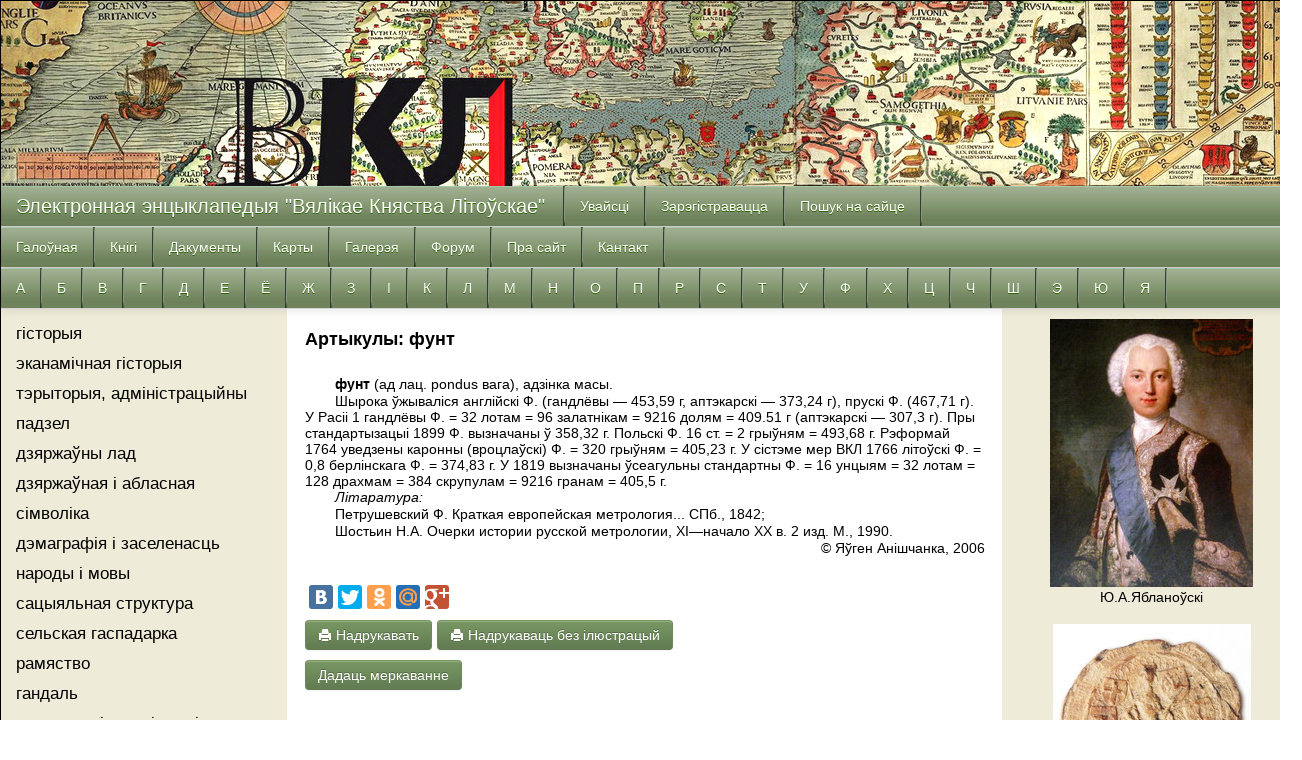

--- FILE ---
content_type: text/html; charset=UTF-8
request_url: http://vkl.by/articles/2105
body_size: 3633
content:
<!DOCTYPE html>
<html xmlns="http://www.w3.org/1999/xhtml" xml:lang="en" lang="en">
<head>
    <meta http-equiv="Content-Type" content="text/html; charset=utf-8" />
    <meta name="language" content="en" />

    
    
    <!--[if lt IE 8]>
    <link rel="stylesheet" type="text/css" href="/css/ie.css" media="screen, projection" />
    <![endif]-->
	<link rel="stylesheet" type="text/css" href="/css/print.css" media="print" />


        
    <meta name="viewport" content="width=device-width, initial-scale=1.0" />
<link rel="stylesheet" type="text/css" href="/assets/7d883f12/css/bootstrap.css" />
<link rel="stylesheet" type="text/css" href="/assets/7d883f12/css/bootstrap-responsive.css" />
<link rel="stylesheet" type="text/css" href="/assets/7d883f12/css/yii.css" />
<link rel="stylesheet" type="text/css" href="/css/dlckr.css" />
<link rel="stylesheet" type="text/css" href="/css/dlckr_print.css" media="print" />
<link rel="stylesheet" type="text/css" href="/js/lib/select2/select2.css" />
<script type="text/javascript" src="/assets/ca87679a/jquery.js"></script>
<script type="text/javascript" src="/assets/7d883f12/js/bootstrap.js"></script>
<title>Электронная энцыклапедыя &quot;Вялікае Княства Літоўскае&quot; - Articles Main</title>
</head>

<body>
<div class="container" id="page">
    <div id="header">
    <div class="header-bg"></div>
    <div class="navbar navbar-fixed-top"><div class="navbar-inner"><div class="container"><a href="/" class="brand">Электронная энцыклапедыя &quot;Вялікае Княства Літоўскае&quot;</a><ul id="yw0" class="nav"><li><a href="/main/login">Увайсці</a></li><li><a href="/main/registration">Зарэгістравацца</a></li><li><a href="/search">Пошук на сайце</a></li></ul></div></div></div>    <div class="navbar navbar-fixed-top"><div class="navbar-inner"><div class="container"><ul id="yw1" class="nav"><li><a href="/">Галоўная</a></li><li><a href="/books">Кнiгi</a></li><li><a href="/documents">Дакументы</a></li><li><a href="/maps">Карты</a></li><li><a href="/galleries">Галерэя</a></li><li><a href="/forum">Форум</a></li><li><a href="/page/about">Пра сайт</a></li><li><a href="/page/contacts">Кантакт</a></li></ul></div></div></div>    <div class="navbar navbar-fixed-top"><div class="navbar-inner"><div class="container"><ul id="yw2" class="nav"><li><a href="/letter/А">А</a></li><li><a href="/letter/Б">Б</a></li><li><a href="/letter/В">В</a></li><li><a href="/letter/Г">Г</a></li><li><a href="/letter/Д">Д</a></li><li><a href="/letter/Е">Е</a></li><li><a href="/letter/Ё">Ё</a></li><li><a href="/letter/Ж">Ж</a></li><li><a href="/letter/З">З</a></li><li><a href="/letter/І">І</a></li><li><a href="/letter/К">К</a></li><li><a href="/letter/Л">Л</a></li><li><a href="/letter/М">М</a></li><li><a href="/letter/Н">Н</a></li><li><a href="/letter/О">О</a></li><li><a href="/letter/П">П</a></li><li><a href="/letter/Р">Р</a></li><li><a href="/letter/С">С</a></li><li><a href="/letter/Т">Т</a></li><li><a href="/letter/У">У</a></li><li><a href="/letter/Ф">Ф</a></li><li><a href="/letter/Х">Х</a></li><li><a href="/letter/Ц">Ц</a></li><li><a href="/letter/Ч">Ч</a></li><li><a href="/letter/Ш">Ш</a></li><li><a href="/letter/Э">Э</a></li><li><a href="/letter/Ю">Ю</a></li><li><a href="/letter/Я">Я</a></li></ul></div></div></div></div>
            <!-- breadcrumbs -->
    
	<div id="main_content">
		<div id="main_left">
			<ul>
	
<li><a href="http://vkl.by/articles/32">гісторыя</a></li><li><a href="">эканамічная гісторыя</a></li>	
<li><a href="#">тэрыторыя, адміністрацыйны падзел</a> </li>	
<li><a href="#">дзяржаўны  лад</a></li><li><a href="#">дзяржаўная і абласная сімволіка</a></li>		
<li><a href="#">дэмаграфія і заселенасць</a></li>	
<li><a href="#">народы і мовы</a></li>	
<li><a href="#">сацыяльная структура</a></li>	
<li><a href="#">сельская гаспадарка</a></li>	
<li><a href="#">рамяство</a> </li>	
<li><a href="#">гандаль</a></li>	
<li><a href="#">транспарт і шляхі зносін</a> </li>	
<li><a href="#">матэрыяльныя ўмовы жыцця</a> </li>	
<li><a href="#">грошы</a></li>	
<li><a href="#">войска</a> </li>	
<li><a href="#">царква</a> </li>	
<li><a href="#">асвета</a> </li>	
<li><a href="#">літаратура</a> </li>	
<li><a href="#">мастацтва</a> </li>	
<li><a href="#">крыніцы гісторыі</a></li>	
<li><a href="#">гістарыяграфія</a></li><li><a href="http://vkl.by/articles/2330">кнігі пра ВКЛ 2014 г.</a></li><li><a href="http://vkl.by/articles/2331">кнігі пра ВКЛ 2015 г.</a></li><li><a href="http://vkl.by/articles/2332">кнігі пра ВКЛ 2016 г</a>.</li><li><a href="http://vkl.by/articles/2333">кнігі пра ВКЛ 2017 г.</a></li><li><a href="http://vkl.by/articles/2424">кнігі пра ВКЛ 2018 г.</a></li><li><a href="http://vkl.by/articles/2425">кнігі пра ВКЛ 2019 г.</a></li><li><a href="http://vkl.by/articles/2432">кнігі пра ВКЛ 2020 г.</a></li><li><a href="http://vkl.by/articles/2433">кнігі пра ВКЛ 2021 г.</a></li><li><a href="http://vkl.by/articles/2435">кнігі пра ВКЛ 2022 г.</a></li><li><a href="http://vkl.by/articles/2479">кнігі пра ВКЛ 2023 г.</a></li><li><a href="http://vkl.by/articles/2486">кнігі пра ВКЛ 2024 г.</a></li></ul>		</div>
		<div id="main_center">
			<div id="content">
	<h4>
	Артыкулы: фунт </h4>

<p>
	<p><strong style="font-size: 14px; background-color: initial;">фунт </strong>(ад лац. pondus вага), адзінка масы.</p><p>Шырока ўжываліся англійскі Ф. (гандлёвы — 453,59 г, аптэкарскі — 373,24 г), прускі Ф. (<st1>467,71 г). У Расіі 1 гандлёвы Ф. = 32 лотам = 96 залатнікам = 9216 долям = <st1>409.51  г (аптэкарскі — <st1>307,3 г). Пры стандартызацыі 1899 Ф. вызначаны ў <st1>358,32 г. Польскі Ф. 16 ст. = 2 грыўням = <st1>493,68 г. Рэформай 1764 уведзены каронны (вроцлаўскі) Ф. = 320 грыўням = <st1>405,23 г. У сістэме мер ВКЛ 1766 літоўскі Ф. = 0,8 берлінскага Ф. = <st1>374,83  г. У 1819 вызначаны ўсеагульны стандартны Ф. = 16 унцыям = 32 лотам = 128 драхмам = 384 скрупулам = 9216 гранам = 405,5 г.</st1></st1></st1></st1></st1></st1></st1></p><p><em>Літаратура: </em></p><p>Петрушевский Ф. Краткая европейская метрология... СПб., 1842; </p><p>Шостьин Н.А. Очерки истории русской метрологии, XI—начало XX в. 2 изд. М., 1990.</p><p style="text-align: right;">&copy; Яўген Анішчанка, 2006</p></p>


<div class="share">
	<script type="text/javascript" src="//yandex.st/share/share.js" charset="utf-8"></script>
	<div class="yashare-auto-init" data-yashareL10n="be" data-yashareQuickServices="vkontakte,facebook,twitter,odnoklassniki,moimir,gplus" data-yashareTheme="counter"></div>
</div>

<a class="btnPrint btn btn-primary"><i class="icon-print icon-white"></i>  Надрукавать</a><a class="btnPrintImageOff btn btn-primary" style="margin-left: 5px"><i class="icon-print icon-white"></i>  Надрукаваць без ілюстрацый</a><script type="text/javascript">
	$(function() {
		$(".btnPrint").printPage({
			url: "/articles/2105",
			message: "Калі ласка, пачакайце"
		});
		$(".btnPrintImageOff").printPage({
			url: "/articles/2105?imageoff=1",
			message: "Калі ласка, пачакайце"
		});
	});
</script>



<br /><a style="margin-top: 10px" class="btn btn-primary" href="/main/comment?type=1&amp;FK_type=2105">Дадаць меркаванне</a>
</div><!-- content -->
		</div>
		<div id="main_right">
			<p style="text-align: center;">
	<img src="/uploads/pages/text/e382aefea34b378e01a4c2c55c0aec2b.jpg" alt=""></p><p style="text-align: center;">
	Ю.А.Ябланоўскі</p><p style="text-align: center;"></p><p style="text-align: center;">
	<img src="/uploads/pages/text/8085dad4533f804ebd3624592f40c6eb.jpg"></p><p style="text-align: center;">
	Пячатка Вітаўта</p><p style="text-align: center;"></p><p style="text-align: center;">
	<img src="/uploads/maps/text/efe3f3077a0d903f423650683de68d3f.jpg"></p><p style="text-align: center;">План Віцебска. З кнігі: Памятная книжка Витебской губернии на 1865 год. Издана Витебским губернским статистическим комитетом. Под редакциею А.М.Сементовского. СПб., 1865.</p>		</div>

		<div class="clearfix"></div>
	</div>

    <div id="footer">
		<div id="footer-left">
			© <em>Валерый Пазднякоў (дызайн). 2014 г.</em>
		</div>
		<div id="footer-right">
			Разработка функционала - <a target="_blank" href="http://v2.by/">v2.by</a>		</div>
		<a href="#top" class="toUp">Угору ↑</a>

		<div class="clearfix"></div>
    </div><!-- footer -->

</div><!-- page -->

<script type="text/javascript" src="/js/lib/jquery.printPage.js"></script>
<script type="text/javascript" src="/js/lib/select2/select2.min.js"></script>
<script type="text/javascript" src="/js/lib/select2/select2_locale_ru.js"></script>
<script type="text/javascript" src="/js/main.js"></script>
<script type="text/javascript">
/*<![CDATA[*/
jQuery(function($) {
jQuery('body').tooltip({'selector':'a[rel=tooltip]'});
jQuery('body').popover({'selector':'a[rel=popover]'});
});
/*]]>*/
</script>
</body>
</html>

--- FILE ---
content_type: text/css
request_url: http://vkl.by/css/dlckr.css
body_size: 1214
content:
body {
	font-size: 14.4px;
	color: #000000;
	font-family: Arial, Verdana, Helvetica, sans-serif;
}

p {
	margin: 0;
	min-height: 17px;
}

.items .item a {
	font-size: 17px;
	color: #000;
	font-weight: bold;
}

.items .item a:hover {
	color: #f00;
	text-decoration: none;
}

#content p {
	text-indent: 30px;
	line-height: 16px;
}

.admin-panel #content p,
#content form p {
	text-indent: 0;
}

#content p > img:first-child {
	margin-left: -30px;
}

#page {
	border: 1px solid #000000;
}

#footer {
	border: none;
	padding: 8px 16px;
	background-color: #DDDDDD;
}

#footer-left {
	width: 60%;
	float: left;
}

#footer-right {
	width: 23%;
	float: right;
	text-align: right;
}

.toUp {
	float: right;
}

form .row {
	margin-left: 0;
}

.navbar {
	position: relative;
}

.container {
	width: 1300px;
}

.container .brand {
	margin-left: -5px;
}

.header-bg {
	background-image: url(../images/header-bg.jpg);
	height: 185px;
}

/* navbar */
.navbar-inner {
	background-image: url(../images/navbar-bg.png);
}

.navbar .brand {
	color: #fff;
	text-shadow: 0 1px 0 #2c6800;
}

.navbar .brand:hover {
	color: #f00;
	text-shadow: none;
}

.navbar .nav > li > a {
	color: #fff;
	text-shadow: 0 1px 0 #2c6800;
	padding: 10px 17px 10px 15px;
}

.navbar .nav > .active > a,
.navbar .nav > .active > a:hover,
.navbar .nav > .active > a:focus {
	color: #fff;
	background-color: #688256;
	-webkit-box-shadow: inset 0 3px 8px rgba(0, 0, 0, 0.125);
	-moz-box-shadow: inset 0 3px 8px rgba(0, 0, 0, 0.125);
	box-shadow: inset 0 3px 8px rgba(0, 0, 0, 0.125);
}

.navbar .nav > li > a:focus,
.navbar .nav > li > a:hover {
	color: #f00;
	text-shadow: none;
	/*background-color: #688256;*/
	/*-webkit-box-shadow: inset 0 3px 8px rgba(0, 0, 0, 0.125);*/
	/*-moz-box-shadow: inset 0 3px 8px rgba(0, 0, 0, 0.125);*/
	/*box-shadow: inset 0 3px 8px rgba(0, 0, 0, 0.125);*/
}

.navbar-fixed-top .container {
	width: 1300px;
}

.navbar a {
	background-image: url(../images/navbar-el-bg.png);
	background-repeat: repeat-y;
	background-position: 100% 0;
}
/* \ navbar */

/* modal */
.modal.modal_download {
	width: 600px;
	margin-left: -300px;
}
/* \ modal */

.download_button {
	margin-left: 20px;
}

#main_left, #main_center, #main_right {
	float: left;
}

#main_left {
	width: 256px;
	padding: 10px 15px;
	background-color: #EEEBD9;
}

#main_left ul {
	list-style: none;
	margin: 0;
}

#main_left ul a {
	font-size: 17px;
	color: #000000;
	line-height: 30px;
}

#main_left ul a:hover {
	color: #ff0000;
	text-decoration: none;
}

#main_center {
	width: 680px;
	margin: 10px 17px 10px 18px;
	/*padding: 10px 20px;*/
}

#main_right {
	width: 269px;
	padding: 10px 15px;
	background-color: #EEEBD9;
}

#content {
	/*width: 675px;*/
}

#content h4 {
	width: 660px;
}

.list-view {
	padding-top: 0;
}

.btn-link {
	padding: 0;
}

.btn-primary {
	background-color: #688256;
	background-image: -moz-linear-gradient(top, #799864, #627b52);
	background-image: -webkit-gradient(linear, 0 0, 0 100%, from(#799864), to(#627b52));
	background-image: -webkit-linear-gradient(top, #799864, #627b52);
	background-image: -o-linear-gradient(top, #799864, #627b52);
	background-image: linear-gradient(to bottom, #799864, #627b52);
	border-color: #799864 #6e8a5b #627b52;
}

.btn-primary:hover,
.btn-primary:focus,
.btn-primary:active,
.btn-primary.active,
.btn-primary.disabled,
.btn-primary[disabled] {
	background-color: #627b52;
}

.btn-primary:active,
.btn-primary.active {
	background-color: #6E8A5B \9;
}

.admin-panel #content {
	padding: 0 20px 20px 20px;
}

.comment .muted {
	font-size: 12px;
}

.share {
	margin: 10px 0 10px 0;
}

--- FILE ---
content_type: text/css
request_url: http://vkl.by/css/dlckr_print.css
body_size: 262
content:
#main_left,
#main_right,
#header,
#footer,
.btn {
	display: none;
}
.container {
	width: 700px;
}
#page {
	border: none;
}
#content {
	width: auto!important;
}
p {
	margin: 0;
}
#main_center {
	width: auto;
}
h4 {
	margin-left: 30px;
}
body {
	font-size: 12pt;
}

--- FILE ---
content_type: application/javascript
request_url: http://vkl.by/js/main.js
body_size: 115
content:
$("a[href='#top']").click(function() {
    $("html, body").animate({ scrollTop: 0 }, "slow");
    return false;
});